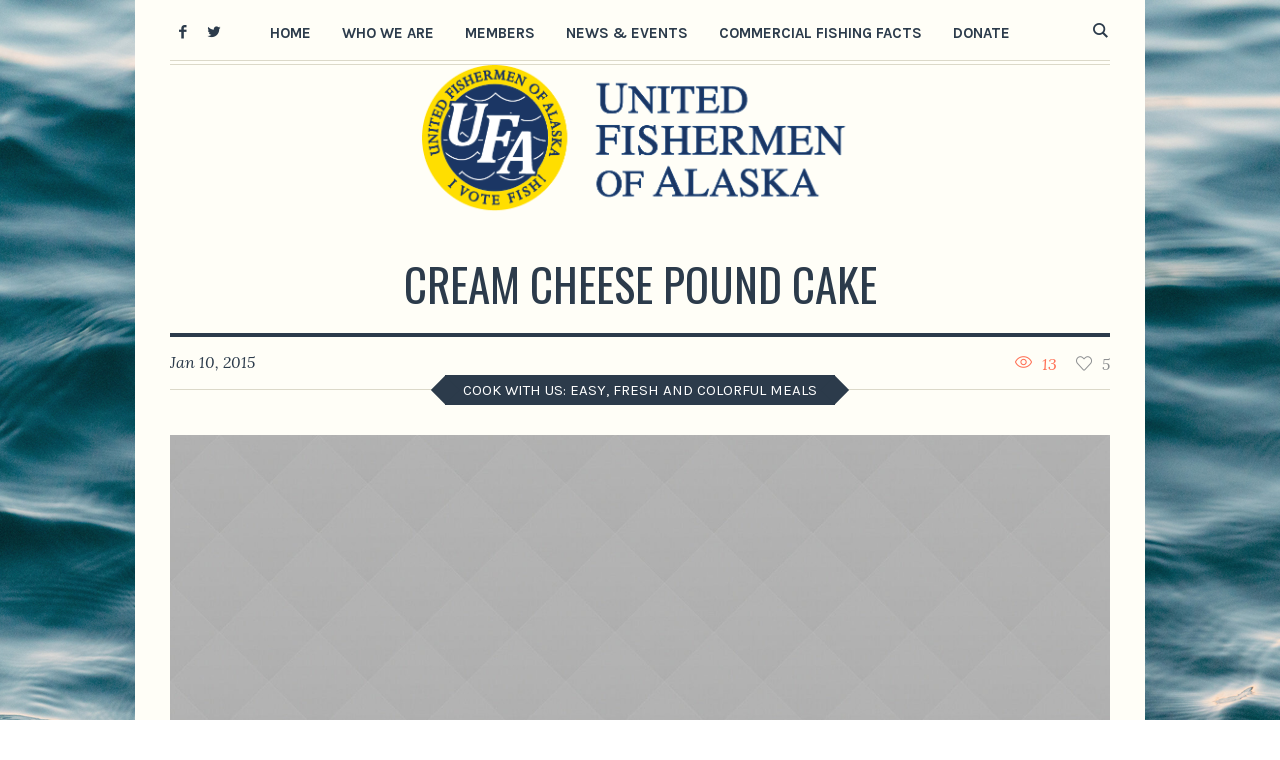

--- FILE ---
content_type: text/html; charset=UTF-8
request_url: https://www.ufafish.org/recipe/cream-cheese-pound-cake/
body_size: 12412
content:
<!DOCTYPE html>
<html lang="en" class="cmsmasters_html">
<head>
<meta charset="UTF-8" />
<meta name="viewport" content="width=device-width, initial-scale=1, maximum-scale=1" />
<meta name="format-detection" content="telephone=no" />
<link rel="profile" href="http://gmpg.org/xfn/11" />
<link rel="pingback" href="https://www.ufafish.org/xmlrpc.php" />
<title>Cream Cheese Pound Cake &#8211; United Fishermen of Alaska</title>
<meta name='robots' content='max-image-preview:large' />
<link rel='dns-prefetch' href='//fonts.googleapis.com' />
<link rel="alternate" type="application/rss+xml" title="United Fishermen of Alaska &raquo; Feed" href="https://www.ufafish.org/feed/" />
<link rel="alternate" type="application/rss+xml" title="United Fishermen of Alaska &raquo; Comments Feed" href="https://www.ufafish.org/comments/feed/" />
<link rel="alternate" type="application/rss+xml" title="United Fishermen of Alaska &raquo; Cream Cheese Pound Cake Comments Feed" href="https://www.ufafish.org/recipe/cream-cheese-pound-cake/feed/" />
<script type="text/javascript">
/* <![CDATA[ */
window._wpemojiSettings = {"baseUrl":"https:\/\/s.w.org\/images\/core\/emoji\/15.0.3\/72x72\/","ext":".png","svgUrl":"https:\/\/s.w.org\/images\/core\/emoji\/15.0.3\/svg\/","svgExt":".svg","source":{"concatemoji":"https:\/\/www.ufafish.org\/wp-includes\/js\/wp-emoji-release.min.js?ver=6.5.7"}};
/*! This file is auto-generated */
!function(i,n){var o,s,e;function c(e){try{var t={supportTests:e,timestamp:(new Date).valueOf()};sessionStorage.setItem(o,JSON.stringify(t))}catch(e){}}function p(e,t,n){e.clearRect(0,0,e.canvas.width,e.canvas.height),e.fillText(t,0,0);var t=new Uint32Array(e.getImageData(0,0,e.canvas.width,e.canvas.height).data),r=(e.clearRect(0,0,e.canvas.width,e.canvas.height),e.fillText(n,0,0),new Uint32Array(e.getImageData(0,0,e.canvas.width,e.canvas.height).data));return t.every(function(e,t){return e===r[t]})}function u(e,t,n){switch(t){case"flag":return n(e,"\ud83c\udff3\ufe0f\u200d\u26a7\ufe0f","\ud83c\udff3\ufe0f\u200b\u26a7\ufe0f")?!1:!n(e,"\ud83c\uddfa\ud83c\uddf3","\ud83c\uddfa\u200b\ud83c\uddf3")&&!n(e,"\ud83c\udff4\udb40\udc67\udb40\udc62\udb40\udc65\udb40\udc6e\udb40\udc67\udb40\udc7f","\ud83c\udff4\u200b\udb40\udc67\u200b\udb40\udc62\u200b\udb40\udc65\u200b\udb40\udc6e\u200b\udb40\udc67\u200b\udb40\udc7f");case"emoji":return!n(e,"\ud83d\udc26\u200d\u2b1b","\ud83d\udc26\u200b\u2b1b")}return!1}function f(e,t,n){var r="undefined"!=typeof WorkerGlobalScope&&self instanceof WorkerGlobalScope?new OffscreenCanvas(300,150):i.createElement("canvas"),a=r.getContext("2d",{willReadFrequently:!0}),o=(a.textBaseline="top",a.font="600 32px Arial",{});return e.forEach(function(e){o[e]=t(a,e,n)}),o}function t(e){var t=i.createElement("script");t.src=e,t.defer=!0,i.head.appendChild(t)}"undefined"!=typeof Promise&&(o="wpEmojiSettingsSupports",s=["flag","emoji"],n.supports={everything:!0,everythingExceptFlag:!0},e=new Promise(function(e){i.addEventListener("DOMContentLoaded",e,{once:!0})}),new Promise(function(t){var n=function(){try{var e=JSON.parse(sessionStorage.getItem(o));if("object"==typeof e&&"number"==typeof e.timestamp&&(new Date).valueOf()<e.timestamp+604800&&"object"==typeof e.supportTests)return e.supportTests}catch(e){}return null}();if(!n){if("undefined"!=typeof Worker&&"undefined"!=typeof OffscreenCanvas&&"undefined"!=typeof URL&&URL.createObjectURL&&"undefined"!=typeof Blob)try{var e="postMessage("+f.toString()+"("+[JSON.stringify(s),u.toString(),p.toString()].join(",")+"));",r=new Blob([e],{type:"text/javascript"}),a=new Worker(URL.createObjectURL(r),{name:"wpTestEmojiSupports"});return void(a.onmessage=function(e){c(n=e.data),a.terminate(),t(n)})}catch(e){}c(n=f(s,u,p))}t(n)}).then(function(e){for(var t in e)n.supports[t]=e[t],n.supports.everything=n.supports.everything&&n.supports[t],"flag"!==t&&(n.supports.everythingExceptFlag=n.supports.everythingExceptFlag&&n.supports[t]);n.supports.everythingExceptFlag=n.supports.everythingExceptFlag&&!n.supports.flag,n.DOMReady=!1,n.readyCallback=function(){n.DOMReady=!0}}).then(function(){return e}).then(function(){var e;n.supports.everything||(n.readyCallback(),(e=n.source||{}).concatemoji?t(e.concatemoji):e.wpemoji&&e.twemoji&&(t(e.twemoji),t(e.wpemoji)))}))}((window,document),window._wpemojiSettings);
/* ]]> */
</script>
<style id='wp-emoji-styles-inline-css' type='text/css'>

	img.wp-smiley, img.emoji {
		display: inline !important;
		border: none !important;
		box-shadow: none !important;
		height: 1em !important;
		width: 1em !important;
		margin: 0 0.07em !important;
		vertical-align: -0.1em !important;
		background: none !important;
		padding: 0 !important;
	}
</style>
<link rel='stylesheet' id='wp-block-library-css' href='https://www.ufafish.org/wp-includes/css/dist/block-library/style.min.css?ver=6.5.7' type='text/css' media='all' />
<style id='classic-theme-styles-inline-css' type='text/css'>
/*! This file is auto-generated */
.wp-block-button__link{color:#fff;background-color:#32373c;border-radius:9999px;box-shadow:none;text-decoration:none;padding:calc(.667em + 2px) calc(1.333em + 2px);font-size:1.125em}.wp-block-file__button{background:#32373c;color:#fff;text-decoration:none}
</style>
<style id='global-styles-inline-css' type='text/css'>
body{--wp--preset--color--black: #000000;--wp--preset--color--cyan-bluish-gray: #abb8c3;--wp--preset--color--white: #ffffff;--wp--preset--color--pale-pink: #f78da7;--wp--preset--color--vivid-red: #cf2e2e;--wp--preset--color--luminous-vivid-orange: #ff6900;--wp--preset--color--luminous-vivid-amber: #fcb900;--wp--preset--color--light-green-cyan: #7bdcb5;--wp--preset--color--vivid-green-cyan: #00d084;--wp--preset--color--pale-cyan-blue: #8ed1fc;--wp--preset--color--vivid-cyan-blue: #0693e3;--wp--preset--color--vivid-purple: #9b51e0;--wp--preset--color--color-1: #2c3b4b;--wp--preset--color--color-2: #ff7055;--wp--preset--color--color-3: #8e9092;--wp--preset--color--color-4: #fffef7;--wp--preset--color--color-5: #ffffff;--wp--preset--color--color-6: #dcd9c9;--wp--preset--gradient--vivid-cyan-blue-to-vivid-purple: linear-gradient(135deg,rgba(6,147,227,1) 0%,rgb(155,81,224) 100%);--wp--preset--gradient--light-green-cyan-to-vivid-green-cyan: linear-gradient(135deg,rgb(122,220,180) 0%,rgb(0,208,130) 100%);--wp--preset--gradient--luminous-vivid-amber-to-luminous-vivid-orange: linear-gradient(135deg,rgba(252,185,0,1) 0%,rgba(255,105,0,1) 100%);--wp--preset--gradient--luminous-vivid-orange-to-vivid-red: linear-gradient(135deg,rgba(255,105,0,1) 0%,rgb(207,46,46) 100%);--wp--preset--gradient--very-light-gray-to-cyan-bluish-gray: linear-gradient(135deg,rgb(238,238,238) 0%,rgb(169,184,195) 100%);--wp--preset--gradient--cool-to-warm-spectrum: linear-gradient(135deg,rgb(74,234,220) 0%,rgb(151,120,209) 20%,rgb(207,42,186) 40%,rgb(238,44,130) 60%,rgb(251,105,98) 80%,rgb(254,248,76) 100%);--wp--preset--gradient--blush-light-purple: linear-gradient(135deg,rgb(255,206,236) 0%,rgb(152,150,240) 100%);--wp--preset--gradient--blush-bordeaux: linear-gradient(135deg,rgb(254,205,165) 0%,rgb(254,45,45) 50%,rgb(107,0,62) 100%);--wp--preset--gradient--luminous-dusk: linear-gradient(135deg,rgb(255,203,112) 0%,rgb(199,81,192) 50%,rgb(65,88,208) 100%);--wp--preset--gradient--pale-ocean: linear-gradient(135deg,rgb(255,245,203) 0%,rgb(182,227,212) 50%,rgb(51,167,181) 100%);--wp--preset--gradient--electric-grass: linear-gradient(135deg,rgb(202,248,128) 0%,rgb(113,206,126) 100%);--wp--preset--gradient--midnight: linear-gradient(135deg,rgb(2,3,129) 0%,rgb(40,116,252) 100%);--wp--preset--font-size--small: 13px;--wp--preset--font-size--medium: 20px;--wp--preset--font-size--large: 36px;--wp--preset--font-size--x-large: 42px;--wp--preset--spacing--20: 0.44rem;--wp--preset--spacing--30: 0.67rem;--wp--preset--spacing--40: 1rem;--wp--preset--spacing--50: 1.5rem;--wp--preset--spacing--60: 2.25rem;--wp--preset--spacing--70: 3.38rem;--wp--preset--spacing--80: 5.06rem;--wp--preset--shadow--natural: 6px 6px 9px rgba(0, 0, 0, 0.2);--wp--preset--shadow--deep: 12px 12px 50px rgba(0, 0, 0, 0.4);--wp--preset--shadow--sharp: 6px 6px 0px rgba(0, 0, 0, 0.2);--wp--preset--shadow--outlined: 6px 6px 0px -3px rgba(255, 255, 255, 1), 6px 6px rgba(0, 0, 0, 1);--wp--preset--shadow--crisp: 6px 6px 0px rgba(0, 0, 0, 1);}:where(.is-layout-flex){gap: 0.5em;}:where(.is-layout-grid){gap: 0.5em;}body .is-layout-flex{display: flex;}body .is-layout-flex{flex-wrap: wrap;align-items: center;}body .is-layout-flex > *{margin: 0;}body .is-layout-grid{display: grid;}body .is-layout-grid > *{margin: 0;}:where(.wp-block-columns.is-layout-flex){gap: 2em;}:where(.wp-block-columns.is-layout-grid){gap: 2em;}:where(.wp-block-post-template.is-layout-flex){gap: 1.25em;}:where(.wp-block-post-template.is-layout-grid){gap: 1.25em;}.has-black-color{color: var(--wp--preset--color--black) !important;}.has-cyan-bluish-gray-color{color: var(--wp--preset--color--cyan-bluish-gray) !important;}.has-white-color{color: var(--wp--preset--color--white) !important;}.has-pale-pink-color{color: var(--wp--preset--color--pale-pink) !important;}.has-vivid-red-color{color: var(--wp--preset--color--vivid-red) !important;}.has-luminous-vivid-orange-color{color: var(--wp--preset--color--luminous-vivid-orange) !important;}.has-luminous-vivid-amber-color{color: var(--wp--preset--color--luminous-vivid-amber) !important;}.has-light-green-cyan-color{color: var(--wp--preset--color--light-green-cyan) !important;}.has-vivid-green-cyan-color{color: var(--wp--preset--color--vivid-green-cyan) !important;}.has-pale-cyan-blue-color{color: var(--wp--preset--color--pale-cyan-blue) !important;}.has-vivid-cyan-blue-color{color: var(--wp--preset--color--vivid-cyan-blue) !important;}.has-vivid-purple-color{color: var(--wp--preset--color--vivid-purple) !important;}.has-black-background-color{background-color: var(--wp--preset--color--black) !important;}.has-cyan-bluish-gray-background-color{background-color: var(--wp--preset--color--cyan-bluish-gray) !important;}.has-white-background-color{background-color: var(--wp--preset--color--white) !important;}.has-pale-pink-background-color{background-color: var(--wp--preset--color--pale-pink) !important;}.has-vivid-red-background-color{background-color: var(--wp--preset--color--vivid-red) !important;}.has-luminous-vivid-orange-background-color{background-color: var(--wp--preset--color--luminous-vivid-orange) !important;}.has-luminous-vivid-amber-background-color{background-color: var(--wp--preset--color--luminous-vivid-amber) !important;}.has-light-green-cyan-background-color{background-color: var(--wp--preset--color--light-green-cyan) !important;}.has-vivid-green-cyan-background-color{background-color: var(--wp--preset--color--vivid-green-cyan) !important;}.has-pale-cyan-blue-background-color{background-color: var(--wp--preset--color--pale-cyan-blue) !important;}.has-vivid-cyan-blue-background-color{background-color: var(--wp--preset--color--vivid-cyan-blue) !important;}.has-vivid-purple-background-color{background-color: var(--wp--preset--color--vivid-purple) !important;}.has-black-border-color{border-color: var(--wp--preset--color--black) !important;}.has-cyan-bluish-gray-border-color{border-color: var(--wp--preset--color--cyan-bluish-gray) !important;}.has-white-border-color{border-color: var(--wp--preset--color--white) !important;}.has-pale-pink-border-color{border-color: var(--wp--preset--color--pale-pink) !important;}.has-vivid-red-border-color{border-color: var(--wp--preset--color--vivid-red) !important;}.has-luminous-vivid-orange-border-color{border-color: var(--wp--preset--color--luminous-vivid-orange) !important;}.has-luminous-vivid-amber-border-color{border-color: var(--wp--preset--color--luminous-vivid-amber) !important;}.has-light-green-cyan-border-color{border-color: var(--wp--preset--color--light-green-cyan) !important;}.has-vivid-green-cyan-border-color{border-color: var(--wp--preset--color--vivid-green-cyan) !important;}.has-pale-cyan-blue-border-color{border-color: var(--wp--preset--color--pale-cyan-blue) !important;}.has-vivid-cyan-blue-border-color{border-color: var(--wp--preset--color--vivid-cyan-blue) !important;}.has-vivid-purple-border-color{border-color: var(--wp--preset--color--vivid-purple) !important;}.has-vivid-cyan-blue-to-vivid-purple-gradient-background{background: var(--wp--preset--gradient--vivid-cyan-blue-to-vivid-purple) !important;}.has-light-green-cyan-to-vivid-green-cyan-gradient-background{background: var(--wp--preset--gradient--light-green-cyan-to-vivid-green-cyan) !important;}.has-luminous-vivid-amber-to-luminous-vivid-orange-gradient-background{background: var(--wp--preset--gradient--luminous-vivid-amber-to-luminous-vivid-orange) !important;}.has-luminous-vivid-orange-to-vivid-red-gradient-background{background: var(--wp--preset--gradient--luminous-vivid-orange-to-vivid-red) !important;}.has-very-light-gray-to-cyan-bluish-gray-gradient-background{background: var(--wp--preset--gradient--very-light-gray-to-cyan-bluish-gray) !important;}.has-cool-to-warm-spectrum-gradient-background{background: var(--wp--preset--gradient--cool-to-warm-spectrum) !important;}.has-blush-light-purple-gradient-background{background: var(--wp--preset--gradient--blush-light-purple) !important;}.has-blush-bordeaux-gradient-background{background: var(--wp--preset--gradient--blush-bordeaux) !important;}.has-luminous-dusk-gradient-background{background: var(--wp--preset--gradient--luminous-dusk) !important;}.has-pale-ocean-gradient-background{background: var(--wp--preset--gradient--pale-ocean) !important;}.has-electric-grass-gradient-background{background: var(--wp--preset--gradient--electric-grass) !important;}.has-midnight-gradient-background{background: var(--wp--preset--gradient--midnight) !important;}.has-small-font-size{font-size: var(--wp--preset--font-size--small) !important;}.has-medium-font-size{font-size: var(--wp--preset--font-size--medium) !important;}.has-large-font-size{font-size: var(--wp--preset--font-size--large) !important;}.has-x-large-font-size{font-size: var(--wp--preset--font-size--x-large) !important;}
.wp-block-navigation a:where(:not(.wp-element-button)){color: inherit;}
:where(.wp-block-post-template.is-layout-flex){gap: 1.25em;}:where(.wp-block-post-template.is-layout-grid){gap: 1.25em;}
:where(.wp-block-columns.is-layout-flex){gap: 2em;}:where(.wp-block-columns.is-layout-grid){gap: 2em;}
.wp-block-pullquote{font-size: 1.5em;line-height: 1.6;}
</style>
<link rel='stylesheet' id='ctct_form_styles-css' href='https://www.ufafish.org/wp-content/plugins/constant-contact-forms/assets/css/style.css?ver=2.13.0' type='text/css' media='all' />
<link rel='stylesheet' id='contact-form-7-css' href='https://www.ufafish.org/wp-content/plugins/contact-form-7/includes/css/styles.css?ver=5.9.8' type='text/css' media='all' />
<link rel='stylesheet' id='rs-plugin-settings-css' href='https://www.ufafish.org/wp-content/plugins/revslider/public/assets/css/rs6.css?ver=6.3.3' type='text/css' media='all' />
<style id='rs-plugin-settings-inline-css' type='text/css'>
#rs-demo-id {}
</style>
<link rel='stylesheet' id='wpsc-style-css' href='https://www.ufafish.org/wp-content/plugins/wordpress-simple-paypal-shopping-cart/assets/wpsc-front-end-styles.css?ver=5.2.2' type='text/css' media='all' />
<link rel='stylesheet' id='good-food-theme-style-css' href='https://www.ufafish.org/wp-content/themes/good-food/style.css?ver=1.0.0' type='text/css' media='screen, print' />
<link rel='stylesheet' id='good-food-style-css' href='https://www.ufafish.org/wp-content/themes/good-food/theme-framework/theme-style/css/style.css?ver=1.0.0' type='text/css' media='screen, print' />
<style id='good-food-style-inline-css' type='text/css'>

	html body {
		background-color : #ffffff;
		background-image : url(https://www.ufafish.org/wp-content/uploads/2021/04/Water-Background.jpg);
		background-position : top center;
		background-repeat : no-repeat;
		background-attachment : fixed;
		background-size : auto;
		
	}

			.headline_color {
				background-color:rgba(50,51,56,0);
			}
			
		.headline_aligner, 
		.cmsmasters_breadcrumbs_aligner {
			min-height:170px;
		}
		

		
		#page .cmsmasters_social_icon_color.cmsmasters_social_icon_1 {
			color:#2c3b4b;
		}
		
		
		#page .cmsmasters_social_icon_color.cmsmasters_social_icon_1:hover {
			color:#8e9092;
		}
		
		#page .cmsmasters_social_icon_color.cmsmasters_social_icon_2 {
			color:#2c3b4b;
		}
		
		
		#page .cmsmasters_social_icon_color.cmsmasters_social_icon_2:hover {
			color:#8e9092;
		}

	.header_top {
		height : 38px;
	}
	
	.header_mid {
		height : 65px;
	}
	
	.header_bot {
		height : 150px;
	}
	
	#page.cmsmasters_heading_after_header #middle, 
	#page.cmsmasters_heading_under_header #middle .headline .headline_outer {
		padding-top : 65px;
	}
	
	#page.cmsmasters_heading_after_header.enable_header_top #middle, 
	#page.cmsmasters_heading_under_header.enable_header_top #middle .headline .headline_outer {
		padding-top : 103px;
	}
	
	#page.cmsmasters_heading_after_header.enable_header_bottom #middle, 
	#page.cmsmasters_heading_under_header.enable_header_bottom #middle .headline .headline_outer {
		padding-top : 215px;
	}
	
	#page.cmsmasters_heading_after_header.enable_header_top.enable_header_bottom #middle, 
	#page.cmsmasters_heading_under_header.enable_header_top.enable_header_bottom #middle .headline .headline_outer {
		padding-top : 253px;
	}
	
	@media only screen and (max-width: 1024px) {
		.header_top,
		.header_mid,
		.header_bot {
			height : auto;
		}
		
		.header_mid .header_mid_inner .header_mid_inner_cont > div {
			height : 130px;
		}
		
		#page.cmsmasters_heading_after_header #middle, 
		#page.cmsmasters_heading_under_header #middle .headline .headline_outer, 
		#page.cmsmasters_heading_after_header.enable_header_top #middle, 
		#page.cmsmasters_heading_under_header.enable_header_top #middle .headline .headline_outer, 
		#page.cmsmasters_heading_after_header.enable_header_bottom #middle, 
		#page.cmsmasters_heading_under_header.enable_header_bottom #middle .headline .headline_outer, 
		#page.cmsmasters_heading_after_header.enable_header_top.enable_header_bottom #middle, 
		#page.cmsmasters_heading_under_header.enable_header_top.enable_header_bottom #middle .headline .headline_outer {
			padding-top : 0 !important;
		}
	}
	
	@media only screen and (max-width: 768px) {	
		.header_mid .header_mid_inner .header_mid_inner_cont > div {
			height : 65px;
		}
	}


	.header_mid .header_mid_inner .logo_wrap, 
	.header_bot .header_bot_inner .logo_wrap {
		width : 436px;
	}

	.header_mid_inner .logo .logo_retina, 
	.header_bot_inner .logo .logo_retina {
		width : 380px;
		max-width : 380px;
	}

</style>
<link rel='stylesheet' id='good-food-adaptive-css' href='https://www.ufafish.org/wp-content/themes/good-food/theme-framework/theme-style/css/adaptive.css?ver=1.0.0' type='text/css' media='screen, print' />
<link rel='stylesheet' id='good-food-retina-css' href='https://www.ufafish.org/wp-content/themes/good-food/theme-framework/theme-style/css/retina.css?ver=1.0.0' type='text/css' media='screen' />
<style id='good-food-retina-inline-css' type='text/css'>
#cmsmasters_row_d583ff8dc1 .cmsmasters_row_outer_parent { 
	padding-top: 0px; 
} 

#cmsmasters_row_d583ff8dc1 .cmsmasters_row_outer_parent { 
	padding-bottom: 0px; 
} 



</style>
<link rel='stylesheet' id='good-food-icons-css' href='https://www.ufafish.org/wp-content/themes/good-food/css/fontello.css?ver=1.0.0' type='text/css' media='screen' />
<link rel='stylesheet' id='good-food-icons-custom-css' href='https://www.ufafish.org/wp-content/themes/good-food/theme-vars/theme-style/css/fontello-custom.css?ver=1.0.0' type='text/css' media='screen' />
<link rel='stylesheet' id='animate-css' href='https://www.ufafish.org/wp-content/themes/good-food/css/animate.css?ver=1.0.0' type='text/css' media='screen' />
<link rel='stylesheet' id='ilightbox-css' href='https://www.ufafish.org/wp-content/themes/good-food/css/ilightbox.css?ver=2.2.0' type='text/css' media='screen' />
<link rel='stylesheet' id='ilightbox-skin-dark-css' href='https://www.ufafish.org/wp-content/themes/good-food/css/ilightbox-skins/dark-skin.css?ver=2.2.0' type='text/css' media='screen' />
<link rel='stylesheet' id='good-food-fonts-schemes-css' href='https://www.ufafish.org/wp-content/uploads/cmsmasters_styles/good-food.css?ver=1.0.0' type='text/css' media='screen' />
<link rel='stylesheet' id='google-fonts-css' href='//fonts.googleapis.com/css?family=Lora%3A400%2C400i%2C700%2C700i%7CKarla%3A400%2C400i%2C700%2C700i%7COswald%3A300%2C400%2C700&#038;ver=6.5.7' type='text/css' media='all' />
<link rel='stylesheet' id='good-food-theme-vars-style-css' href='https://www.ufafish.org/wp-content/themes/good-food/theme-vars/theme-style/css/vars-style.css?ver=1.0.0' type='text/css' media='screen, print' />
<link rel='stylesheet' id='good-food-gutenberg-frontend-style-css' href='https://www.ufafish.org/wp-content/themes/good-food/gutenberg/cmsmasters-framework/theme-style/css/frontend-style.css?ver=1.0.0' type='text/css' media='screen' />
<link rel='stylesheet' id='rtbs-css' href='https://www.ufafish.org/wp-content/plugins/responsive-tabs/inc/css/rtbs_style.min.css?ver=4.0.11' type='text/css' media='all' />
<script type="text/javascript" src="https://www.ufafish.org/wp-includes/js/jquery/jquery.min.js?ver=3.7.1" id="jquery-core-js"></script>
<script type="text/javascript" src="https://www.ufafish.org/wp-includes/js/jquery/jquery-migrate.min.js?ver=3.4.1" id="jquery-migrate-js"></script>
<script type="text/javascript" src="https://www.ufafish.org/wp-content/plugins/revslider/public/assets/js/rbtools.min.js?ver=6.3.3" id="tp-tools-js"></script>
<script type="text/javascript" src="https://www.ufafish.org/wp-content/plugins/revslider/public/assets/js/rs6.min.js?ver=6.3.3" id="revmin-js"></script>
<script type="text/javascript" src="https://www.ufafish.org/wp-content/themes/good-food/js/debounced-resize.min.js?ver=1.0.0" id="debounced-resize-js"></script>
<script type="text/javascript" src="https://www.ufafish.org/wp-content/themes/good-food/js/modernizr.min.js?ver=1.0.0" id="modernizr-js"></script>
<script type="text/javascript" src="https://www.ufafish.org/wp-content/themes/good-food/js/respond.min.js?ver=1.0.0" id="respond-js"></script>
<script type="text/javascript" src="https://www.ufafish.org/wp-content/themes/good-food/js/jquery.iLightBox.min.js?ver=2.2.0" id="iLightBox-js"></script>
<script type="text/javascript" src="https://www.ufafish.org/wp-content/plugins/responsive-tabs/inc/js/rtbs.min.js?ver=4.0.11" id="rtbs-js"></script>
<link rel="https://api.w.org/" href="https://www.ufafish.org/wp-json/" /><link rel="alternate" type="application/json" href="https://www.ufafish.org/wp-json/wp/v2/project/9410" /><link rel="EditURI" type="application/rsd+xml" title="RSD" href="https://www.ufafish.org/xmlrpc.php?rsd" />
<meta name="generator" content="WordPress 6.5.7" />
<link rel="canonical" href="https://www.ufafish.org/recipe/cream-cheese-pound-cake/" />
<link rel='shortlink' href='https://www.ufafish.org/?p=9410' />
<link rel="alternate" type="application/json+oembed" href="https://www.ufafish.org/wp-json/oembed/1.0/embed?url=https%3A%2F%2Fwww.ufafish.org%2Frecipe%2Fcream-cheese-pound-cake%2F" />
<link rel="alternate" type="text/xml+oembed" href="https://www.ufafish.org/wp-json/oembed/1.0/embed?url=https%3A%2F%2Fwww.ufafish.org%2Frecipe%2Fcream-cheese-pound-cake%2F&#038;format=xml" />

<!-- WP Simple Shopping Cart plugin v5.2.2 - https://wordpress.org/plugins/wordpress-simple-paypal-shopping-cart/ -->
	<script type="text/javascript">
	function ReadForm (obj1, tst) {
	    // Read the user form
	    var i,j,pos;
	    val_total="";val_combo="";

	    for (i=0; i<obj1.length; i++)
	    {
	        // run entire form
	        obj = obj1.elements[i];           // a form element

	        if (obj.type == "select-one")
	        {   // just selects
	            if (obj.name == "quantity" ||
	                obj.name == "amount") continue;
		        pos = obj.selectedIndex;        // which option selected
		        
		        const selected_option = obj.options[pos];
		        
		        val = selected_option?.value;   // selected value
		        if (selected_option?.getAttribute("data-display-text")){
                    val = selected_option?.getAttribute("data-display-text");
                }
		        
		        val_combo = val_combo + " (" + val + ")";
	        }
	    }
		// Now summarize everything we have processed above
		val_total = obj1.product_tmp.value + val_combo;
		obj1.wspsc_product.value = val_total;

        wpscShowCalculatedProductPrice(obj1);
	}

    document.addEventListener('DOMContentLoaded', function (){
        // Calculate all variation prices on initial page load.
        const addToCartForms = document.querySelectorAll('form.wp-cart-button-form');
        addToCartForms?.forEach(function(addToCartForm){
            wpscShowCalculatedProductPrice(addToCartForm);
        })
    })

    function wpscShowCalculatedProductPrice(form){
        const productBox = form.closest('.wp_cart_product_display_bottom');
        if (!productBox){
            // This is not a product display box shortcode, nothing o do.
            return;
        }

        const currentFormVarInputs = form.querySelectorAll('.wp_cart_variation1_select, .wp_cart_variation2_select, .wp_cart_variation3_select');
        if (!currentFormVarInputs.length){
            // This product does not have variations. Nothing to do.
            return;
        }

        const priceBox = productBox?.querySelector('.wp_cart_product_price');

        const basePriceEl = form?.querySelector('input[name="price"]');
        const basePrice = basePriceEl?.value;

        let updatedPrice = parseFloat(basePrice);

        currentFormVarInputs.forEach(function(varInput){
            const selectedOptionEl = varInput.options[varInput.selectedIndex];

            const varPrice = selectedOptionEl?.getAttribute("data-price");
            if (varPrice){
                // Nothing to do if no variation price set.
                updatedPrice += parseFloat(varPrice);
            }
        })

        priceBox.innerText = '$' + updatedPrice.toFixed(2);
    }

	</script>
    <meta name="generator" content="Powered by Slider Revolution 6.3.3 - responsive, Mobile-Friendly Slider Plugin for WordPress with comfortable drag and drop interface." />
<link rel="icon" href="https://www.ufafish.org/wp-content/uploads/2014/09/cropped-UFA-Logo-32x32.png" sizes="32x32" />
<link rel="icon" href="https://www.ufafish.org/wp-content/uploads/2014/09/cropped-UFA-Logo-192x192.png" sizes="192x192" />
<link rel="apple-touch-icon" href="https://www.ufafish.org/wp-content/uploads/2014/09/cropped-UFA-Logo-180x180.png" />
<meta name="msapplication-TileImage" content="https://www.ufafish.org/wp-content/uploads/2014/09/cropped-UFA-Logo-270x270.png" />
<script type="text/javascript">function setREVStartSize(e){
			//window.requestAnimationFrame(function() {				 
				window.RSIW = window.RSIW===undefined ? window.innerWidth : window.RSIW;	
				window.RSIH = window.RSIH===undefined ? window.innerHeight : window.RSIH;	
				try {								
					var pw = document.getElementById(e.c).parentNode.offsetWidth,
						newh;
					pw = pw===0 || isNaN(pw) ? window.RSIW : pw;
					e.tabw = e.tabw===undefined ? 0 : parseInt(e.tabw);
					e.thumbw = e.thumbw===undefined ? 0 : parseInt(e.thumbw);
					e.tabh = e.tabh===undefined ? 0 : parseInt(e.tabh);
					e.thumbh = e.thumbh===undefined ? 0 : parseInt(e.thumbh);
					e.tabhide = e.tabhide===undefined ? 0 : parseInt(e.tabhide);
					e.thumbhide = e.thumbhide===undefined ? 0 : parseInt(e.thumbhide);
					e.mh = e.mh===undefined || e.mh=="" || e.mh==="auto" ? 0 : parseInt(e.mh,0);		
					if(e.layout==="fullscreen" || e.l==="fullscreen") 						
						newh = Math.max(e.mh,window.RSIH);					
					else{					
						e.gw = Array.isArray(e.gw) ? e.gw : [e.gw];
						for (var i in e.rl) if (e.gw[i]===undefined || e.gw[i]===0) e.gw[i] = e.gw[i-1];					
						e.gh = e.el===undefined || e.el==="" || (Array.isArray(e.el) && e.el.length==0)? e.gh : e.el;
						e.gh = Array.isArray(e.gh) ? e.gh : [e.gh];
						for (var i in e.rl) if (e.gh[i]===undefined || e.gh[i]===0) e.gh[i] = e.gh[i-1];
											
						var nl = new Array(e.rl.length),
							ix = 0,						
							sl;					
						e.tabw = e.tabhide>=pw ? 0 : e.tabw;
						e.thumbw = e.thumbhide>=pw ? 0 : e.thumbw;
						e.tabh = e.tabhide>=pw ? 0 : e.tabh;
						e.thumbh = e.thumbhide>=pw ? 0 : e.thumbh;					
						for (var i in e.rl) nl[i] = e.rl[i]<window.RSIW ? 0 : e.rl[i];
						sl = nl[0];									
						for (var i in nl) if (sl>nl[i] && nl[i]>0) { sl = nl[i]; ix=i;}															
						var m = pw>(e.gw[ix]+e.tabw+e.thumbw) ? 1 : (pw-(e.tabw+e.thumbw)) / (e.gw[ix]);					
						newh =  (e.gh[ix] * m) + (e.tabh + e.thumbh);
					}				
					if(window.rs_init_css===undefined) window.rs_init_css = document.head.appendChild(document.createElement("style"));					
					document.getElementById(e.c).height = newh+"px";
					window.rs_init_css.innerHTML += "#"+e.c+"_wrapper { height: "+newh+"px }";				
				} catch(e){
					console.log("Failure at Presize of Slider:" + e)
				}					   
			//});
		  };</script>
</head>
<body class="project-template-default single single-project postid-9410 single-format-standard ctct-good-food">

<div class="cmsmasters_header_search_form">
			<span class="cmsmasters_header_search_form_close cmsmasters_theme_icon_cancel"></span><form method="get" action="https://www.ufafish.org/">
			<div class="cmsmasters_header_search_form_field">
				<button type="submit" class="cmsmasters_theme_icon_search"></button>
				<input type="search" name="s" placeholder="Enter Keywords" value="" />
			</div>
		</form></div>
<!-- Start Page -->
<div id="page" class="chrome_only cmsmasters_boxed fixed_header enable_header_bottom cmsmasters_heading_under_header hfeed site">

<!-- Start Main -->
<div id="main">

<!-- Start Header -->
<header id="header">
	<div class="header_mid" data-height="65"><div class="header_mid_outer"><div class="header_mid_inner"><div class="header_mid_inner_cont">
<div class="social_wrap">
	<div class="social_wrap_inner">
		<ul>
				<li>
					<a href="https://www.facebook.com/UnitedFishermenAK/" class="cmsmasters_social_icon cmsmasters_social_icon_1 cmsmasters-icon-facebook-1 cmsmasters_social_icon_color" title="Facebook" target="_blank"></a>
				</li>
				<li>
					<a href="https://twitter.com/UFA_Fish/status/971150254061113345" class="cmsmasters_social_icon cmsmasters_social_icon_2 cmsmasters-icon-twitter cmsmasters_social_icon_color" title="Twitter" target="_blank"></a>
				</li>
		</ul>
	</div>
</div><div class="mid_search_but_wrap"><a href="javascript:void(0)" class="mid_search_but cmsmasters_header_search_but cmsmasters_theme_icon_search"></a></div><div class="logo_wrap"><a href="https://www.ufafish.org/" title="United Fishermen of Alaska" class="logo">
	<img src="https://www.ufafish.org/wp-content/uploads/2021/04/Header2-1.png" alt="United Fishermen of Alaska" /><img class="logo_retina" src="https://www.ufafish.org/wp-content/uploads/2021/04/logo_retina-copy.png" alt="United Fishermen of Alaska" width="380" height="106" /></a>
</div><div class="resp_mid_nav_wrap"><div class="resp_mid_nav_outer"><a class="responsive_nav resp_mid_nav cmsmasters_theme_icon_resp_nav" href="javascript:void(0)"></a></div></div><!-- Start Navigation --><div class="mid_nav_wrap"><nav><div class="menu-main-menu-container"><ul id="navigation" class="mid_nav navigation"><li id="menu-item-14605" class="menu-item menu-item-type-post_type menu-item-object-page menu-item-home menu-item-14605 menu-item-depth-0"><a href="https://www.ufafish.org/"><span class="nav_item_wrap"><span class="nav_title">Home</span></span></a></li>
<li id="menu-item-14599" class="menu-item menu-item-type-post_type menu-item-object-page menu-item-has-children menu-item-14599 menu-item-depth-0"><a href="https://www.ufafish.org/who-we-are/"><span class="nav_item_wrap"><span class="nav_title">Who We Are</span></span></a>
<ul class="sub-menu">
	<li id="menu-item-23730" class="menu-item menu-item-type-post_type menu-item-object-page menu-item-23730 menu-item-depth-1"><a href="https://www.ufafish.org/we-are-hiring/"><span class="nav_item_wrap"><span class="nav_title">We are Hiring</span></span></a>	</li>
	<li id="menu-item-21828" class="menu-item menu-item-type-post_type menu-item-object-page menu-item-has-children menu-item-21828 menu-item-depth-1"><a href="https://www.ufafish.org/ufas-evening-reception/"><span class="nav_item_wrap"><span class="nav_title">UFA&#8217;s Evening Reception</span></span></a>
	<ul class="sub-menu">
		<li id="menu-item-25220" class="menu-item menu-item-type-post_type menu-item-object-page menu-item-25220 menu-item-depth-subitem"><a href="https://www.ufafish.org/ufas-evening-reception/ufas-fall-2025-raffle-tickets/"><span class="nav_item_wrap"><span class="nav_title">UFA’S Fall 2025 Raffle Tickets</span></span></a>		</li>
		<li id="menu-item-25229" class="menu-item menu-item-type-post_type menu-item-object-page menu-item-25229 menu-item-depth-subitem"><a href="https://www.ufafish.org/ufas-evening-reception/become-a-sponsor/"><span class="nav_item_wrap"><span class="nav_title">Become a Sponsor</span></span></a>		</li>
	</ul>
	</li>
	<li id="menu-item-18238" class="menu-item menu-item-type-post_type menu-item-object-page menu-item-18238 menu-item-depth-1 menu-item-icon"><a href="https://www.ufafish.org/ufa-merchandise/"><span class="nav_item_wrap"><span class="nav_title cmsmasters-icon-custom-shop">UFA Merchandise</span></span></a>	</li>
	<li id="menu-item-14991" class="menu-item menu-item-type-post_type menu-item-object-page menu-item-14991 menu-item-depth-1"><a href="https://www.ufafish.org/what-we-do/"><span class="nav_item_wrap"><span class="nav_title">What We Do</span></span></a>	</li>
	<li id="menu-item-14620" class="menu-item menu-item-type-post_type menu-item-object-page menu-item-14620 menu-item-depth-1"><a href="https://www.ufafish.org/who-we-are/ufa-awards/"><span class="nav_item_wrap"><span class="nav_title">UFA Awards</span></span></a>	</li>
	<li id="menu-item-14621" class="menu-item menu-item-type-post_type menu-item-object-page menu-item-14621 menu-item-depth-1"><a href="https://www.ufafish.org/who-we-are/hall-of-fame-members/"><span class="nav_item_wrap"><span class="nav_title">Hall of Fame Members</span></span></a>	</li>
</ul>
</li>
<li id="menu-item-14623" class="menu-item menu-item-type-post_type menu-item-object-page menu-item-has-children menu-item-14623 menu-item-depth-0"><a href="https://www.ufafish.org/members/"><span class="nav_item_wrap"><span class="nav_title">Members</span></span></a>
<ul class="sub-menu">
	<li id="menu-item-22348" class="menu-item menu-item-type-post_type menu-item-object-page menu-item-22348 menu-item-depth-1 menu-item-icon"><a href="https://www.ufafish.org/members/become-a-business-member/"><span class="nav_item_wrap"><span class="nav_title cmsmasters-icon-edit-2">Become A Business Member</span></span></a>	</li>
	<li id="menu-item-14625" class="menu-item menu-item-type-post_type menu-item-object-page menu-item-14625 menu-item-depth-1 menu-item-icon"><a href="https://www.ufafish.org/members/become-a-member/" data-color="color:#ff7055;"><span class="nav_item_wrap"><span class="nav_title cmsmasters-icon-edit-2">Become A Member / Renew</span></span></a>	</li>
	<li id="menu-item-20447" class="menu-item menu-item-type-post_type menu-item-object-page menu-item-20447 menu-item-depth-1"><a href="https://www.ufafish.org/members/members-groups-directors/"><span class="nav_item_wrap"><span class="nav_title">Current Members Groups &#038; Directors</span></span></a>	</li>
	<li id="menu-item-20254" class="menu-item menu-item-type-post_type menu-item-object-page menu-item-20254 menu-item-depth-1"><a href="https://www.ufafish.org/members/business-members/"><span class="nav_item_wrap"><span class="nav_title">Current Business Members</span></span></a>	</li>
	<li id="menu-item-14626" class="menu-item menu-item-type-post_type menu-item-object-page menu-item-14626 menu-item-depth-1"><a href="https://www.ufafish.org/members/executive-committee/"><span class="nav_item_wrap"><span class="nav_title">Executive Committee</span></span></a>	</li>
</ul>
</li>
<li id="menu-item-14805" class="menu-item menu-item-type-post_type menu-item-object-page menu-item-has-children menu-item-14805 menu-item-depth-0"><a href="https://www.ufafish.org/latest-news-upcoming-events/"><span class="nav_item_wrap"><span class="nav_title">News &#038; Events</span></span></a>
<ul class="sub-menu">
	<li id="menu-item-22044" class="menu-item menu-item-type-post_type menu-item-object-page menu-item-has-children menu-item-22044 menu-item-depth-1"><a href="https://www.ufafish.org/ufas-evening-reception/"><span class="nav_item_wrap"><span class="nav_title">UFA&#8217;s Evening Reception</span></span></a>
	<ul class="sub-menu">
		<li id="menu-item-25231" class="menu-item menu-item-type-post_type menu-item-object-page menu-item-25231 menu-item-depth-subitem"><a href="https://www.ufafish.org/ufas-evening-reception/ufas-fall-2025-raffle-tickets/"><span class="nav_item_wrap"><span class="nav_title">UFA’S Fall 2025 Raffle Tickets</span></span></a>		</li>
		<li id="menu-item-25230" class="menu-item menu-item-type-post_type menu-item-object-page menu-item-25230 menu-item-depth-subitem"><a href="https://www.ufafish.org/ufas-evening-reception/become-a-sponsor/"><span class="nav_item_wrap"><span class="nav_title">Become a Sponsor</span></span></a>		</li>
	</ul>
	</li>
	<li id="menu-item-15770" class="menu-item menu-item-type-post_type menu-item-object-page menu-item-15770 menu-item-depth-1"><a href="https://www.ufafish.org/webinars-events/ufa-upcoming-meetings/"><span class="nav_item_wrap"><span class="nav_title">UFA Upcoming Meetings</span></span></a>	</li>
	<li id="menu-item-14806" class="menu-item menu-item-type-post_type menu-item-object-page menu-item-14806 menu-item-depth-1"><a href="https://www.ufafish.org/latest-news-upcoming-events/press-releases-2/"><span class="nav_item_wrap"><span class="nav_title">Press Releases</span></span></a>	</li>
	<li id="menu-item-14844" class="menu-item menu-item-type-post_type menu-item-object-page menu-item-14844 menu-item-depth-1"><a href="https://www.ufafish.org/webinars-events/"><span class="nav_item_wrap"><span class="nav_title">Webinars &#038; Events</span></span></a>	</li>
	<li id="menu-item-14932" class="menu-item menu-item-type-post_type menu-item-object-page menu-item-14932 menu-item-depth-1 menu-item-icon"><a href="https://www.ufafish.org/sign-up-for-ufa-fleet-updates/"><span class="nav_item_wrap"><span class="nav_title cmsmasters-icon-mail-3">Sign Up &#8211; UFA Fleet Updates</span></span></a>	</li>
</ul>
</li>
<li id="menu-item-15243" class="menu-item menu-item-type-post_type menu-item-object-page menu-item-15243 menu-item-depth-0"><a href="https://www.ufafish.org/fishing-facts/"><span class="nav_item_wrap"><span class="nav_title">Commercial Fishing Facts</span></span></a></li>
<li id="menu-item-14980" class="menu-item menu-item-type-post_type menu-item-object-page menu-item-14980 menu-item-depth-0"><a href="https://www.ufafish.org/donate/"><span class="nav_item_wrap"><span class="nav_title">Donate</span></span></a></li>
</ul></div></nav></div><!-- Finish Navigation --></div></div></div></div><div class="header_bot" data-height="150"><div class="header_bot_outer"><div class="header_bot_inner"><div class="logo_wrap"><a href="https://www.ufafish.org/" title="United Fishermen of Alaska" class="logo">
	<img src="https://www.ufafish.org/wp-content/uploads/2021/04/Header2-1.png" alt="United Fishermen of Alaska" /><img class="logo_retina" src="https://www.ufafish.org/wp-content/uploads/2021/04/logo_retina-copy.png" alt="United Fishermen of Alaska" width="380" height="106" /></a>
</div></div></div></div></header>
<!-- Finish Header -->


<!-- Start Middle -->
<div id="middle">
<div class="headline cmsmasters_color_scheme_default">
				<div class="headline_outer cmsmasters_headline_disabled">
					<div class="headline_color"></div></div>
			</div><div class="middle_inner">
<div class="content_wrap fullwidth">

<!-- Start Content -->
<div class="middle_content entry"><div class="portfolio opened-article"><!-- Start Project Single Article -->
<article id="post-9410" class="cmsmasters_open_project post-9410 project type-project status-publish format-standard has-post-thumbnail hentry pj-categs-baking" itemscope="" itemtype="http://schema.org/Recipe">
	<div class="cmsmasters_open_project_top_wrap entry-meta"><header class="cmsmasters_project_header entry-header"><h1 class="cmsmasters_project_title entry-title" itemprop="name">Cream Cheese Pound Cake</h1></header><div class="cmsmasters_open_project_top_meta with_subtitle"><span class="cmsmasters_project_date"><abbr class="published" title="January 10, 2015">Jan 10, 2015</abbr><abbr class="dn date updated" title="January 10, 2015">January 10, 2015</abbr></span><span class="cmsmasters_likes cmsmasters_project_likes"><a href="#" onclick="cmsmastersLike(9410, false); return false;" id="cmsmastersLike-9410" class="cmsmastersLike cmsmasters_theme_icon_like"><span>5 </span></a></span><span class="cmsmasters_views cmsmasters_project_views"><span id="cmsmastersView-9410" class="cmsmastersView cmsmasters_theme_icon_view no_active"><span>12</span></span></span></div><div class="cmsmasters_project_subtitle"><h6 class="entry-subtitle">Cook with Us: Easy, Fresh and Colorful Meals</h6></div></div><div class="cmsmasters_open_project_left_wrap"><figure class="cmsmasters_img_wrap" itemscope itemprop="image" itemtype="http://schema.org/ImageObject"><a itemprop="url" href="https://www.ufafish.org/wp-content/uploads/2017/05/05.jpg" title="Cream Cheese Pound Cake" rel="ilightbox[img_9410_697026d2731e9]" class="cmsmasters_img_link preloader highImg"><img width="1620" height="911" src="https://www.ufafish.org/wp-content/uploads/2017/05/05-1620x911.jpg" class="full-width wp-post-image" alt="Cream Cheese Pound Cake" title="Cream Cheese Pound Cake" decoding="async" fetchpriority="high" srcset="https://www.ufafish.org/wp-content/uploads/2017/05/05-1620x911.jpg 1620w, https://www.ufafish.org/wp-content/uploads/2017/05/05-300x169.jpg 300w, https://www.ufafish.org/wp-content/uploads/2017/05/05-1024x576.jpg 1024w, https://www.ufafish.org/wp-content/uploads/2017/05/05-768x432.jpg 768w, https://www.ufafish.org/wp-content/uploads/2017/05/05-1536x864.jpg 1536w, https://www.ufafish.org/wp-content/uploads/2017/05/05-810x456.jpg 810w, https://www.ufafish.org/wp-content/uploads/2017/05/05.jpg 1920w" sizes="(max-width: 1620px) 100vw, 1620px" /></a></figure><div class="cmsmasters_project_cont_info entry-meta"><span class="cmsmasters_project_author" itemprop="author">by <a href="https://www.ufafish.org/author/admin/" title="Posts by admin" class="vcard author" rel="author"><span class="fn">admin</span></a></span><span class="cmsmasters_project_category">in <a href="https://www.ufafish.org/pj-categs/baking/" class="cmsmasters_cat_color cmsmasters_cat_25" rel="category tag">Baking</a></span></div><div class="cmsmasters_project_info entry-meta"><div class="cmsmasters_project_info_item"><div class="cmsmasters_project_info_item_inner"><h4 class="entry-title">Yield</h4><span>12</span></div></div><div class="cmsmasters_project_info_item"><div class="cmsmasters_project_info_item_inner"><h4 class="entry-title">Servings</h4><span>15</span></div></div><div class="cmsmasters_project_info_item"><div class="cmsmasters_project_info_item_inner"><h4 class="entry-title">Cook Time</h4><span>60 min</span></div></div><div class="cmsmasters_project_info_item"><div class="cmsmasters_project_info_item_inner"><h4 class="entry-title">Level </h4><span>Difficult</span></div></div></div><table class="cmsmasters_project_ingredients"><h3 class="cmsmasters_project_ingredients_title">Ingredients</h3><tr><td><input type="checkbox"><label></label></td><td itemprop="recipeIngredient">1 1/2 cups butter</td></tr><tr><td><input type="checkbox"><label></label></td><td itemprop="recipeIngredient">1 (8 ounce) package cream cheese</td></tr><tr><td><input type="checkbox"><label></label></td><td itemprop="recipeIngredient">3 cups white sugar</td></tr><tr><td><input type="checkbox"><label></label></td><td itemprop="recipeIngredient">1 tablespoon vanilla extract</td></tr><tr><td><input type="checkbox"><label></label></td><td itemprop="recipeIngredient">1 teaspoon almond extract</td></tr><tr><td><input type="checkbox"><label></label></td><td itemprop="recipeIngredient">6 eggs</td></tr><tr><td><input type="checkbox"><label></label></td><td itemprop="recipeIngredient">3 cups cake flour</td></tr></table><div class="project_features entry-meta"><h3 class="project_features_title">Nutrision Information</h3><div class="project_features_item"><div class="project_features_item_title">Servings Per Recipe </div><div class="project_features_item_desc">12</div></div><div class="project_features_item"><div class="project_features_item_title">Calories</div><div class="project_features_item_desc">554</div></div><div class="project_features_item"><div class="project_features_item_title">Sugar</div><div class="project_features_item_desc">52g</div></div><div class="project_features_item"><div class="project_features_item_title">Fat</div><div class="project_features_item_desc">25g</div></div></div></div><div class="cmsmasters_open_project_right_wrap"><h5 class="cmsmasters_project_excerpt" itemprop="description">Good Food sounds like the name of an amazingly delicious food delivery service, but don't be fooled. The blog is actually a compilation of recipes, cooking videos, and nutrition tips. </h5><table class="cmsmasters_project_instructions" itemprop="description"><h3 class="cmsmasters_project_instructions_title">Instructions</h3><tr><td>1.</td><td>Preheat oven to 325 degrees F (165 degrees C). Grease one 10 inch tube pan.</td></tr><tr><td>2.</td><td>Cream together the butter, cream cheese, and sugar until light. Stir in the vanilla and the almond extracts. Add the flour and the eggs alternately, beginning and ending with the flour. Pour batter into the prepared pan.</td></tr><tr><td>3.</td><td>Bake at 325 degrees F (165 degrees C) for 1 hour and 15 minutes or until a toothpick inserted in the center comes out clean.</td></tr></table><div class="cmsmasters_project_content entry-content">
<div id="cmsmasters_row_d583ff8dc1" class="cmsmasters_row cmsmasters_color_scheme_default cmsmasters_row_top_default cmsmasters_row_bot_default cmsmasters_row_boxed">
<div class="cmsmasters_row_outer_parent">
<div class="cmsmasters_row_outer">
<div class="cmsmasters_row_inner">
<div class="cmsmasters_row_margin">
<div id="cmsmasters_column_7e15a71c2b" class="cmsmasters_column one_first">
<div class="cmsmasters_column_inner"><div class="cmsmasters_text">
<p>This blog resembles the pages of a glossy food magazine with a fleet of stylists making sure every bite looks impossibly scrumptious. But behind the scenes, there&#8217;s just one incredible couple, Amy and Dylan Jameson. The division of labor is simple: She cooks and blogs; he photographs. The result elevates whole-food ingredients to epic proportions. Sandwiches, noodles, green salads, and other divine dishes have earned the attention of many in the food world, including magazine, which named Good Food one of the best original recipe blogs.</p>
</div>
</div></div>
</div>
</div>
</div>
</div>
</div>

</div><div class="cmsmasters_print_button_wrap"><a href="#" class="cmsmasters_print_button cmsmasters-icon-print-3" onclick="window.print();return false;">Print</a></div><aside class="share_posts">
			<div class="share_posts_inner">
				<h2 class="share_posts_title">Share:</h2>
				<a href="https://www.facebook.com/sharer/sharer.php?display=popup&u=https%3A%2F%2Fwww.ufafish.org%2Frecipe%2Fcream-cheese-pound-cake%2F">Facebook</a>
				<a href="https://twitter.com/intent/tweet?text=Check+out+%27Cream+Cheese+Pound+Cake%27+on+United+Fishermen+of+Alaska+website&url=https%3A%2F%2Fwww.ufafish.org%2Frecipe%2Fcream-cheese-pound-cake%2F">Twitter</a>
				<a href="https://pinterest.com/pin/create/button/?url=https%3A%2F%2Fwww.ufafish.org%2Frecipe%2Fcream-cheese-pound-cake%2F&media=https%3A%2F%2Fwww.ufafish.org%2Fwp-content%2Fuploads%2F2017%2F05%2F05.jpg&description=Cream Cheese Pound Cake">Pinterest</a>
			</div>
		</aside><aside class="post_nav"><span class="cmsmasters_next_post"><a href="https://www.ufafish.org/recipe/excellent-oatmeal-cookies/" rel="next">Excellent Oatmeal Cookies</a><span class="cmsmasters_next_arrow"><span></span></span></span></aside><aside class="cmsmasters_single_slider"><h3 class="cmsmasters_single_slider_title">Similar recipes</h3><div class="cmsmasters_single_slider_inner"><div id="cmsmasters_owl_slider_697026d277878" class="cmsmasters_owl_slider" data-single-item="false" data-pagination="false" data-auto-play="5000"><div class="cmsmasters_owl_slider_item cmsmasters_single_slider_item">
								<div class="cmsmasters_single_slider_item_outer"><figure class="cmsmasters_img_wrap" itemscope itemprop="image" itemtype="http://schema.org/ImageObject"><a itemprop="url" href="https://www.ufafish.org/recipe/thai-buffalo-wings/" title="Thai Buffalo Wings" class="cmsmasters_img_link preloader"><img width="810" height="630" src="https://www.ufafish.org/wp-content/uploads/2017/05/02-810x630.jpg" class="full-width wp-post-image" alt="Thai Buffalo Wings" title="Thai Buffalo Wings" decoding="async" /></a></figure><div class="cmsmasters_single_slider_item_inner">
										<h4 class="cmsmasters_single_slider_item_title">
											<a href="https://www.ufafish.org/recipe/thai-buffalo-wings/">Thai Buffalo Wings</a>
										</h4>
									</div>
								</div>
							</div><div class="cmsmasters_owl_slider_item cmsmasters_single_slider_item">
								<div class="cmsmasters_single_slider_item_outer"><figure class="cmsmasters_img_wrap" itemscope itemprop="image" itemtype="http://schema.org/ImageObject"><a itemprop="url" href="https://www.ufafish.org/recipe/brontosaurus-burgers-2/" title="Brontosaurus Burgers" class="cmsmasters_img_link preloader"><img width="810" height="630" src="https://www.ufafish.org/wp-content/uploads/2017/05/01-810x630.jpg" class="full-width wp-post-image" alt="Brontosaurus Burgers" title="Brontosaurus Burgers" decoding="async" /></a></figure><div class="cmsmasters_single_slider_item_inner">
										<h4 class="cmsmasters_single_slider_item_title">
											<a href="https://www.ufafish.org/recipe/brontosaurus-burgers-2/">Brontosaurus Burgers</a>
										</h4>
									</div>
								</div>
							</div><div class="cmsmasters_owl_slider_item cmsmasters_single_slider_item">
								<div class="cmsmasters_single_slider_item_outer"><figure class="cmsmasters_img_wrap" itemscope itemprop="image" itemtype="http://schema.org/ImageObject"><a itemprop="url" href="https://www.ufafish.org/recipe/turkey-sandwich-2/" title="Turkey Sandwich" class="cmsmasters_img_link preloader"><img width="810" height="630" src="https://www.ufafish.org/wp-content/uploads/2017/05/03-810x630.jpg" class="full-width wp-post-image" alt="Turkey Sandwich" title="Turkey Sandwich" decoding="async" loading="lazy" /></a></figure><div class="cmsmasters_single_slider_item_inner">
										<h4 class="cmsmasters_single_slider_item_title">
											<a href="https://www.ufafish.org/recipe/turkey-sandwich-2/">Turkey Sandwich</a>
										</h4>
									</div>
								</div>
							</div><div class="cmsmasters_owl_slider_item cmsmasters_single_slider_item">
								<div class="cmsmasters_single_slider_item_outer"><figure class="cmsmasters_img_wrap" itemscope itemprop="image" itemtype="http://schema.org/ImageObject"><a itemprop="url" href="https://www.ufafish.org/recipe/strawberry-mojito-2/" title="Strawberry Mojito" class="cmsmasters_img_link preloader"><img width="810" height="630" src="https://www.ufafish.org/wp-content/uploads/2017/05/03-810x630.jpg" class="full-width wp-post-image" alt="Strawberry Mojito" title="Strawberry Mojito" decoding="async" loading="lazy" /></a></figure><div class="cmsmasters_single_slider_item_inner">
										<h4 class="cmsmasters_single_slider_item_title">
											<a href="https://www.ufafish.org/recipe/strawberry-mojito-2/">Strawberry Mojito</a>
										</h4>
									</div>
								</div>
							</div></div>
				</div>
			</aside>	<div id="respond" class="comment-respond">
		<h3 id="reply-title" class="comment-reply-title">Leave a Reply</h3><form action="https://www.ufafish.org/wp-comments-post.php" method="post" id="commentform" class="comment-form" novalidate><p class="comment-notes">Your email address will not be published.</p>
<p class="comment-form-author">
<input type="text" id="author" name="author" value="" size="35" placeholder="Your name" />
</p>

<p class="comment-form-email">
<input type="text" id="email" name="email" value="" size="35" placeholder="Your email" />
</p>

<p class="comment-form-comment"><label for="comment">Comment</label><textarea name="comment" id="comment" cols="67" rows="2"></textarea></p><p class="form-submit"><input name="submit" type="submit" id="submit" class="submit" value="Add Comment" /> <input type='hidden' name='comment_post_ID' value='9410' id='comment_post_ID' />
<input type='hidden' name='comment_parent' id='comment_parent' value='0' />
</p></form>	</div><!-- #respond -->
	</div></article>
<!-- Finish Project Single Article -->

</div></div>
<!-- Finish Content -->



		</div>
	</div>
</div>
<!-- Finish Middle -->
<a href="javascript:void(0)" id="slide_top" class="cmsmasters_theme_icon_slide_top"><span></span></a>
</div>
<!-- Finish Main -->

<!-- Start Footer -->
<footer id="footer">
	<div class="footer cmsmasters_color_scheme_footer cmsmasters_footer_default">
	<div class="footer_inner">
		<div class="footer_nav_wrap"><nav><div class="menu-footer-navigation-container"><ul id="footer_nav" class="footer_nav"><li id="menu-item-15066" class="menu-item menu-item-type-post_type menu-item-object-page menu-item-15066"><a href="https://www.ufafish.org/who-we-are/">Who We Are</a></li>
<li id="menu-item-15065" class="menu-item menu-item-type-post_type menu-item-object-page menu-item-15065"><a href="https://www.ufafish.org/donate/">Donate</a></li>
<li id="menu-item-14663" class="menu-item menu-item-type-post_type menu-item-object-page menu-item-14663"><a href="https://www.ufafish.org/contact-us/">Contact Us</a></li>
</ul></div></nav></div>
<div class="social_wrap">
	<div class="social_wrap_inner">
		<ul>
				<li>
					<a href="https://www.facebook.com/UnitedFishermenAK/" class="cmsmasters_social_icon cmsmasters_social_icon_1 cmsmasters-icon-facebook-1 cmsmasters_social_icon_color" title="Facebook" target="_blank"></a>
				</li>
				<li>
					<a href="https://twitter.com/UFA_Fish/status/971150254061113345" class="cmsmasters_social_icon cmsmasters_social_icon_2 cmsmasters-icon-twitter cmsmasters_social_icon_color" title="Twitter" target="_blank"></a>
				</li>
		</ul>
	</div>
</div>		<span class="footer_copyright copyright">
					</span>
	</div>
</div></footer>
<!-- Finish Footer -->

</div>
<span class="cmsmasters_responsive_width"></span>
<!-- Finish Page -->

<script type="text/javascript" src="https://www.ufafish.org/wp-content/plugins/cmsmasters-mega-menu/js/jquery.megaMenu.js?ver=1.2.9" id="megamenu-js"></script>
<script type="text/javascript" src="https://www.ufafish.org/wp-content/plugins/constant-contact-forms/assets/js/ctct-plugin-frontend.min.js?ver=2.13.0" id="ctct_frontend_forms-js"></script>
<script type="text/javascript" src="https://www.ufafish.org/wp-includes/js/dist/vendor/wp-polyfill-inert.min.js?ver=3.1.2" id="wp-polyfill-inert-js"></script>
<script type="text/javascript" src="https://www.ufafish.org/wp-includes/js/dist/vendor/regenerator-runtime.min.js?ver=0.14.0" id="regenerator-runtime-js"></script>
<script type="text/javascript" src="https://www.ufafish.org/wp-includes/js/dist/vendor/wp-polyfill.min.js?ver=3.15.0" id="wp-polyfill-js"></script>
<script type="text/javascript" src="https://www.ufafish.org/wp-includes/js/dist/hooks.min.js?ver=2810c76e705dd1a53b18" id="wp-hooks-js"></script>
<script type="text/javascript" src="https://www.ufafish.org/wp-includes/js/dist/i18n.min.js?ver=5e580eb46a90c2b997e6" id="wp-i18n-js"></script>
<script type="text/javascript" id="wp-i18n-js-after">
/* <![CDATA[ */
wp.i18n.setLocaleData( { 'text direction\u0004ltr': [ 'ltr' ] } );
/* ]]> */
</script>
<script type="text/javascript" src="https://www.ufafish.org/wp-content/plugins/contact-form-7/includes/swv/js/index.js?ver=5.9.8" id="swv-js"></script>
<script type="text/javascript" id="contact-form-7-js-extra">
/* <![CDATA[ */
var wpcf7 = {"api":{"root":"https:\/\/www.ufafish.org\/wp-json\/","namespace":"contact-form-7\/v1"}};
/* ]]> */
</script>
<script type="text/javascript" src="https://www.ufafish.org/wp-content/plugins/contact-form-7/includes/js/index.js?ver=5.9.8" id="contact-form-7-js"></script>
<script type="text/javascript" src="https://www.ufafish.org/wp-content/themes/good-food/js/cmsmasters-hover-slider.min.js?ver=1.0.0" id="cmsmasters-hover-slider-js"></script>
<script type="text/javascript" src="https://www.ufafish.org/wp-content/themes/good-food/js/easing.min.js?ver=1.0.0" id="easing-js"></script>
<script type="text/javascript" src="https://www.ufafish.org/wp-content/themes/good-food/js/easy-pie-chart.min.js?ver=1.0.0" id="easy-pie-chart-js"></script>
<script type="text/javascript" src="https://www.ufafish.org/wp-content/themes/good-food/js/mousewheel.min.js?ver=1.0.0" id="mousewheel-js"></script>
<script type="text/javascript" src="https://www.ufafish.org/wp-content/themes/good-food/js/owlcarousel.min.js?ver=1.0.0" id="owlcarousel-js"></script>
<script type="text/javascript" src="https://www.ufafish.org/wp-includes/js/imagesloaded.min.js?ver=5.0.0" id="imagesloaded-js"></script>
<script type="text/javascript" src="https://www.ufafish.org/wp-content/themes/good-food/js/request-animation-frame.min.js?ver=1.0.0" id="request-animation-frame-js"></script>
<script type="text/javascript" src="https://www.ufafish.org/wp-content/themes/good-food/js/scrollspy.js?ver=1.0.0" id="scrollspy-js"></script>
<script type="text/javascript" src="https://www.ufafish.org/wp-content/themes/good-food/js/scroll-to.min.js?ver=1.0.0" id="scroll-to-js"></script>
<script type="text/javascript" src="https://www.ufafish.org/wp-content/themes/good-food/js/stellar.min.js?ver=1.0.0" id="stellar-js"></script>
<script type="text/javascript" src="https://www.ufafish.org/wp-content/themes/good-food/js/waypoints.min.js?ver=1.0.0" id="waypoints-js"></script>
<script type="text/javascript" id="good-food-script-js-extra">
/* <![CDATA[ */
var cmsmasters_script = {"theme_url":"https:\/\/www.ufafish.org\/wp-content\/themes\/good-food","site_url":"https:\/\/www.ufafish.org\/","ajaxurl":"https:\/\/www.ufafish.org\/wp-admin\/admin-ajax.php","nonce_ajax_like":"1e4412b550","nonce_ajax_view":"2aef60f584","project_puzzle_proportion":"1","gmap_api_key":"AIzaSyAYYGumxpSY3KESIHW-zVDZPFiyHT_-7O0","gmap_api_key_notice":"Please add your Google Maps API key","gmap_api_key_notice_link":"read more how","primary_color":"#ff7055","ilightbox_skin":"dark","ilightbox_path":"vertical","ilightbox_infinite":"0","ilightbox_aspect_ratio":"1","ilightbox_mobile_optimizer":"1","ilightbox_max_scale":"1","ilightbox_min_scale":"0.2","ilightbox_inner_toolbar":"0","ilightbox_smart_recognition":"0","ilightbox_fullscreen_one_slide":"0","ilightbox_fullscreen_viewport":"center","ilightbox_controls_toolbar":"1","ilightbox_controls_arrows":"0","ilightbox_controls_fullscreen":"1","ilightbox_controls_thumbnail":"1","ilightbox_controls_keyboard":"1","ilightbox_controls_mousewheel":"1","ilightbox_controls_swipe":"1","ilightbox_controls_slideshow":"0","ilightbox_close_text":"Close","ilightbox_enter_fullscreen_text":"Enter Fullscreen (Shift+Enter)","ilightbox_exit_fullscreen_text":"Exit Fullscreen (Shift+Enter)","ilightbox_slideshow_text":"Slideshow","ilightbox_next_text":"Next","ilightbox_previous_text":"Previous","ilightbox_load_image_error":"An error occurred when trying to load photo.","ilightbox_load_contents_error":"An error occurred when trying to load contents.","ilightbox_missing_plugin_error":"The content your are attempting to view requires the <a href='{pluginspage}' target='_blank'>{type} plugin<\\\/a>."};
/* ]]> */
</script>
<script type="text/javascript" src="https://www.ufafish.org/wp-content/themes/good-food/js/jquery.script.js?ver=1.0.0" id="good-food-script-js"></script>
<script type="text/javascript" id="good-food-theme-script-js-extra">
/* <![CDATA[ */
var cmsmasters_theme_script = {"primary_color":"#ff7055"};
/* ]]> */
</script>
<script type="text/javascript" src="https://www.ufafish.org/wp-content/themes/good-food/theme-framework/theme-style/js/jquery.theme-script.js?ver=1.0.0" id="good-food-theme-script-js"></script>
<script type="text/javascript" src="https://www.ufafish.org/wp-content/themes/good-food/js/jquery.tweet.min.js?ver=1.3.1" id="twitter-js"></script>
<script type="text/javascript" src="https://www.ufafish.org/wp-content/themes/good-food/js/smooth-sticky.min.js?ver=1.0.2" id="smooth-sticky-js"></script>
</body>
</html>
